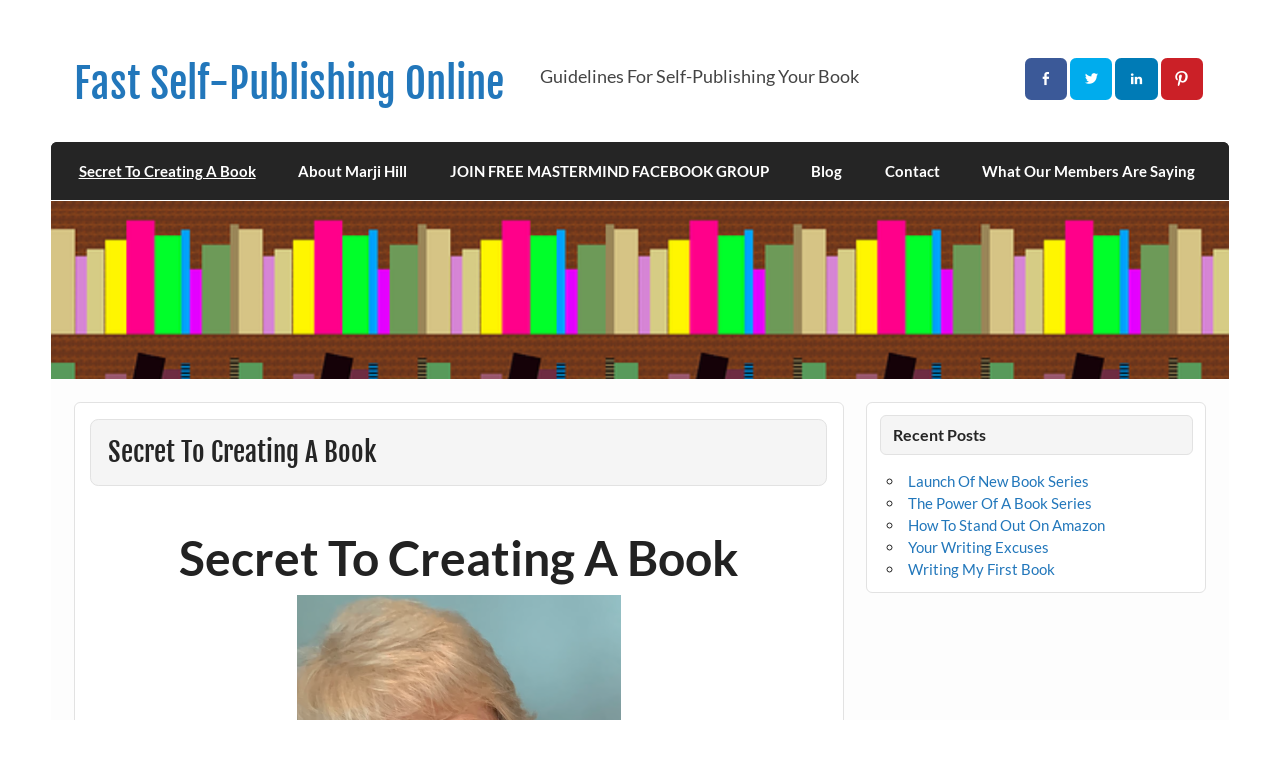

--- FILE ---
content_type: text/html; charset=UTF-8
request_url: https://www.fastselfpublishing.com/
body_size: 15887
content:
<!DOCTYPE html><html dir="ltr" lang="en" prefix="og: https://ogp.me/ns#"><head><script data-no-optimize="1">var litespeed_docref=sessionStorage.getItem("litespeed_docref");litespeed_docref&&(Object.defineProperty(document,"referrer",{get:function(){return litespeed_docref}}),sessionStorage.removeItem("litespeed_docref"));</script> <meta charset="UTF-8" /><meta name="viewport" content="width=device-width, initial-scale=1"><link rel="profile" href="https://gmpg.org/xfn/11" /><link rel="pingback" href="https://www.fastselfpublishing.com/xmlrpc.php" /> <script type="litespeed/javascript">window.dataLayer=window.dataLayer||[];function gtag(){dataLayer.push(arguments)}
gtag("consent","default",{ad_personalization:"denied",ad_storage:"denied",ad_user_data:"denied",analytics_storage:"denied",functionality_storage:"denied",personalization_storage:"denied",security_storage:"granted",wait_for_update:500,});gtag("set","ads_data_redaction",!0)</script> <script
		id="Cookiebot"
		src="https://consent.cookiebot.com/uc.js"
		data-implementation="wp"
		data-cbid="9040eb11-6fd4-4b0f-baf0-04ecec69efab"
							async	></script> <title>admin Self-Publishing Course | Fast Self-Publishing Online</title><style>img:is([sizes="auto" i], [sizes^="auto," i]) { contain-intrinsic-size: 3000px 1500px }</style><meta name="description" content="Secret To Creating A Book The Secret To Creating A Book In 30 Days * Publishing It Without Breaking The Bank * Getting It To Market Within 24 Hours * And Launching It Successfully * Even If You&#039;ve Never Done It Before Let me take you by the hand and" /><meta name="robots" content="max-image-preview:large" /><meta name="google-site-verification" content="google-site-verification=RJD2nzOQ9ysZVW1XWaG-nhPsM2RWRIGttYG68EGO1H8" /><meta name="p:domain_verify" content="88b02bea9938c29707e154958aa84dd2" /><link rel="canonical" href="https://www.fastselfpublishing.com/" /><meta name="generator" content="All in One SEO (AIOSEO) 4.9.0" /><meta property="og:locale" content="en_US" /><meta property="og:site_name" content="Fast Self-Publishing Online | Guidelines For Self-Publishing Your Book" /><meta property="og:type" content="article" /><meta property="og:title" content="admin Self-Publishing Course | Fast Self-Publishing Online" /><meta property="og:description" content="Secret To Creating A Book The Secret To Creating A Book In 30 Days * Publishing It Without Breaking The Bank * Getting It To Market Within 24 Hours * And Launching It Successfully * Even If You&#039;ve Never Done It Before Let me take you by the hand and" /><meta property="og:url" content="https://www.fastselfpublishing.com/" /><meta property="article:published_time" content="2023-05-13T23:51:51+00:00" /><meta property="article:modified_time" content="2025-10-25T18:59:44+00:00" /><meta property="article:publisher" content="https://www.facebook.com/fastselfpublishingonline" /><meta name="twitter:card" content="summary" /><meta name="twitter:site" content="@hill_marji" /><meta name="twitter:title" content="admin Self-Publishing Course | Fast Self-Publishing Online" /><meta name="twitter:description" content="Secret To Creating A Book The Secret To Creating A Book In 30 Days * Publishing It Without Breaking The Bank * Getting It To Market Within 24 Hours * And Launching It Successfully * Even If You&#039;ve Never Done It Before Let me take you by the hand and" /><meta name="twitter:creator" content="@hill_marji" /> <script type="application/ld+json" class="aioseo-schema">{"@context":"https:\/\/schema.org","@graph":[{"@type":"BreadcrumbList","@id":"https:\/\/www.fastselfpublishing.com\/#breadcrumblist","itemListElement":[{"@type":"ListItem","@id":"https:\/\/www.fastselfpublishing.com#listItem","position":1,"name":"Home"}]},{"@type":"Organization","@id":"https:\/\/www.fastselfpublishing.com\/#organization","name":"Fast Self-Publishing Online","description":"Guidelines For Self-Publishing Your Book","url":"https:\/\/www.fastselfpublishing.com\/","sameAs":["https:\/\/www.facebook.com\/fastselfpublishingonline","https:\/\/twitter.com\/hill_marji","https:\/\/www.youtube.com\/channel\/UCfpPqaxcUijSHwsiTj46NjA","https:\/\/www.linkedin.com\/in\/marji-hill-60a7a775\/"]},{"@type":"WebPage","@id":"https:\/\/www.fastselfpublishing.com\/#webpage","url":"https:\/\/www.fastselfpublishing.com\/","name":"admin Self-Publishing Course | Fast Self-Publishing Online","description":"Secret To Creating A Book The Secret To Creating A Book In 30 Days * Publishing It Without Breaking The Bank * Getting It To Market Within 24 Hours * And Launching It Successfully * Even If You've Never Done It Before Let me take you by the hand and","inLanguage":"en","isPartOf":{"@id":"https:\/\/www.fastselfpublishing.com\/#website"},"breadcrumb":{"@id":"https:\/\/www.fastselfpublishing.com\/#breadcrumblist"},"datePublished":"2023-05-13T23:51:51+00:00","dateModified":"2025-10-25T18:59:44+00:00"},{"@type":"WebSite","@id":"https:\/\/www.fastselfpublishing.com\/#website","url":"https:\/\/www.fastselfpublishing.com\/","name":"Fast Self-Publishing Online","description":"Guidelines For Self-Publishing Your Book","inLanguage":"en","publisher":{"@id":"https:\/\/www.fastselfpublishing.com\/#organization"}}]}</script> <link rel='dns-prefetch' href='//stats.wp.com' /><link rel="alternate" type="application/rss+xml" title="Fast Self-Publishing Online &raquo; Feed" href="https://www.fastselfpublishing.com/feed/" /><link rel="alternate" type="application/rss+xml" title="Fast Self-Publishing Online &raquo; Comments Feed" href="https://www.fastselfpublishing.com/comments/feed/" />
 <script src="//www.googletagmanager.com/gtag/js?id=G-3TXXNC3ZFH"  data-cfasync="false" data-wpfc-render="false" type="text/javascript" async></script> <script data-cfasync="false" data-wpfc-render="false" type="text/javascript">var em_version = '8.10.1';
				var em_track_user = true;
				var em_no_track_reason = '';
								var ExactMetricsDefaultLocations = {"page_location":"https:\/\/www.fastselfpublishing.com\/","page_referrer":"http:\/\/www.fastselfpublishing.com\/"};
								if ( typeof ExactMetricsPrivacyGuardFilter === 'function' ) {
					var ExactMetricsLocations = (typeof ExactMetricsExcludeQuery === 'object') ? ExactMetricsPrivacyGuardFilter( ExactMetricsExcludeQuery ) : ExactMetricsPrivacyGuardFilter( ExactMetricsDefaultLocations );
				} else {
					var ExactMetricsLocations = (typeof ExactMetricsExcludeQuery === 'object') ? ExactMetricsExcludeQuery : ExactMetricsDefaultLocations;
				}

								var disableStrs = [
										'ga-disable-G-3TXXNC3ZFH',
									];

				/* Function to detect opted out users */
				function __gtagTrackerIsOptedOut() {
					for (var index = 0; index < disableStrs.length; index++) {
						if (document.cookie.indexOf(disableStrs[index] + '=true') > -1) {
							return true;
						}
					}

					return false;
				}

				/* Disable tracking if the opt-out cookie exists. */
				if (__gtagTrackerIsOptedOut()) {
					for (var index = 0; index < disableStrs.length; index++) {
						window[disableStrs[index]] = true;
					}
				}

				/* Opt-out function */
				function __gtagTrackerOptout() {
					for (var index = 0; index < disableStrs.length; index++) {
						document.cookie = disableStrs[index] + '=true; expires=Thu, 31 Dec 2099 23:59:59 UTC; path=/';
						window[disableStrs[index]] = true;
					}
				}

				if ('undefined' === typeof gaOptout) {
					function gaOptout() {
						__gtagTrackerOptout();
					}
				}
								window.dataLayer = window.dataLayer || [];

				window.ExactMetricsDualTracker = {
					helpers: {},
					trackers: {},
				};
				if (em_track_user) {
					function __gtagDataLayer() {
						dataLayer.push(arguments);
					}

					function __gtagTracker(type, name, parameters) {
						if (!parameters) {
							parameters = {};
						}

						if (parameters.send_to) {
							__gtagDataLayer.apply(null, arguments);
							return;
						}

						if (type === 'event') {
														parameters.send_to = exactmetrics_frontend.v4_id;
							var hookName = name;
							if (typeof parameters['event_category'] !== 'undefined') {
								hookName = parameters['event_category'] + ':' + name;
							}

							if (typeof ExactMetricsDualTracker.trackers[hookName] !== 'undefined') {
								ExactMetricsDualTracker.trackers[hookName](parameters);
							} else {
								__gtagDataLayer('event', name, parameters);
							}
							
						} else {
							__gtagDataLayer.apply(null, arguments);
						}
					}

					__gtagTracker('js', new Date());
					__gtagTracker('set', {
						'developer_id.dNDMyYj': true,
											});
					if ( ExactMetricsLocations.page_location ) {
						__gtagTracker('set', ExactMetricsLocations);
					}
										__gtagTracker('config', 'G-3TXXNC3ZFH', {"forceSSL":"true"} );
										window.gtag = __gtagTracker;										(function () {
						/* https://developers.google.com/analytics/devguides/collection/analyticsjs/ */
						/* ga and __gaTracker compatibility shim. */
						var noopfn = function () {
							return null;
						};
						var newtracker = function () {
							return new Tracker();
						};
						var Tracker = function () {
							return null;
						};
						var p = Tracker.prototype;
						p.get = noopfn;
						p.set = noopfn;
						p.send = function () {
							var args = Array.prototype.slice.call(arguments);
							args.unshift('send');
							__gaTracker.apply(null, args);
						};
						var __gaTracker = function () {
							var len = arguments.length;
							if (len === 0) {
								return;
							}
							var f = arguments[len - 1];
							if (typeof f !== 'object' || f === null || typeof f.hitCallback !== 'function') {
								if ('send' === arguments[0]) {
									var hitConverted, hitObject = false, action;
									if ('event' === arguments[1]) {
										if ('undefined' !== typeof arguments[3]) {
											hitObject = {
												'eventAction': arguments[3],
												'eventCategory': arguments[2],
												'eventLabel': arguments[4],
												'value': arguments[5] ? arguments[5] : 1,
											}
										}
									}
									if ('pageview' === arguments[1]) {
										if ('undefined' !== typeof arguments[2]) {
											hitObject = {
												'eventAction': 'page_view',
												'page_path': arguments[2],
											}
										}
									}
									if (typeof arguments[2] === 'object') {
										hitObject = arguments[2];
									}
									if (typeof arguments[5] === 'object') {
										Object.assign(hitObject, arguments[5]);
									}
									if ('undefined' !== typeof arguments[1].hitType) {
										hitObject = arguments[1];
										if ('pageview' === hitObject.hitType) {
											hitObject.eventAction = 'page_view';
										}
									}
									if (hitObject) {
										action = 'timing' === arguments[1].hitType ? 'timing_complete' : hitObject.eventAction;
										hitConverted = mapArgs(hitObject);
										__gtagTracker('event', action, hitConverted);
									}
								}
								return;
							}

							function mapArgs(args) {
								var arg, hit = {};
								var gaMap = {
									'eventCategory': 'event_category',
									'eventAction': 'event_action',
									'eventLabel': 'event_label',
									'eventValue': 'event_value',
									'nonInteraction': 'non_interaction',
									'timingCategory': 'event_category',
									'timingVar': 'name',
									'timingValue': 'value',
									'timingLabel': 'event_label',
									'page': 'page_path',
									'location': 'page_location',
									'title': 'page_title',
									'referrer' : 'page_referrer',
								};
								for (arg in args) {
																		if (!(!args.hasOwnProperty(arg) || !gaMap.hasOwnProperty(arg))) {
										hit[gaMap[arg]] = args[arg];
									} else {
										hit[arg] = args[arg];
									}
								}
								return hit;
							}

							try {
								f.hitCallback();
							} catch (ex) {
							}
						};
						__gaTracker.create = newtracker;
						__gaTracker.getByName = newtracker;
						__gaTracker.getAll = function () {
							return [];
						};
						__gaTracker.remove = noopfn;
						__gaTracker.loaded = true;
						window['__gaTracker'] = __gaTracker;
					})();
									} else {
										console.log("");
					(function () {
						function __gtagTracker() {
							return null;
						}

						window['__gtagTracker'] = __gtagTracker;
						window['gtag'] = __gtagTracker;
					})();
									}</script>  <script type="litespeed/javascript">window._wpemojiSettings={"baseUrl":"https:\/\/s.w.org\/images\/core\/emoji\/16.0.1\/72x72\/","ext":".png","svgUrl":"https:\/\/s.w.org\/images\/core\/emoji\/16.0.1\/svg\/","svgExt":".svg","source":{"concatemoji":"https:\/\/www.fastselfpublishing.com\/wp-includes\/js\/wp-emoji-release.min.js?ver=6.8.2"}};
/*! This file is auto-generated */
!function(s,n){var o,i,e;function c(e){try{var t={supportTests:e,timestamp:(new Date).valueOf()};sessionStorage.setItem(o,JSON.stringify(t))}catch(e){}}function p(e,t,n){e.clearRect(0,0,e.canvas.width,e.canvas.height),e.fillText(t,0,0);var t=new Uint32Array(e.getImageData(0,0,e.canvas.width,e.canvas.height).data),a=(e.clearRect(0,0,e.canvas.width,e.canvas.height),e.fillText(n,0,0),new Uint32Array(e.getImageData(0,0,e.canvas.width,e.canvas.height).data));return t.every(function(e,t){return e===a[t]})}function u(e,t){e.clearRect(0,0,e.canvas.width,e.canvas.height),e.fillText(t,0,0);for(var n=e.getImageData(16,16,1,1),a=0;a<n.data.length;a++)if(0!==n.data[a])return!1;return!0}function f(e,t,n,a){switch(t){case"flag":return n(e,"\ud83c\udff3\ufe0f\u200d\u26a7\ufe0f","\ud83c\udff3\ufe0f\u200b\u26a7\ufe0f")?!1:!n(e,"\ud83c\udde8\ud83c\uddf6","\ud83c\udde8\u200b\ud83c\uddf6")&&!n(e,"\ud83c\udff4\udb40\udc67\udb40\udc62\udb40\udc65\udb40\udc6e\udb40\udc67\udb40\udc7f","\ud83c\udff4\u200b\udb40\udc67\u200b\udb40\udc62\u200b\udb40\udc65\u200b\udb40\udc6e\u200b\udb40\udc67\u200b\udb40\udc7f");case"emoji":return!a(e,"\ud83e\udedf")}return!1}function g(e,t,n,a){var r="undefined"!=typeof WorkerGlobalScope&&self instanceof WorkerGlobalScope?new OffscreenCanvas(300,150):s.createElement("canvas"),o=r.getContext("2d",{willReadFrequently:!0}),i=(o.textBaseline="top",o.font="600 32px Arial",{});return e.forEach(function(e){i[e]=t(o,e,n,a)}),i}function t(e){var t=s.createElement("script");t.src=e,t.defer=!0,s.head.appendChild(t)}"undefined"!=typeof Promise&&(o="wpEmojiSettingsSupports",i=["flag","emoji"],n.supports={everything:!0,everythingExceptFlag:!0},e=new Promise(function(e){s.addEventListener("DOMContentLiteSpeedLoaded",e,{once:!0})}),new Promise(function(t){var n=function(){try{var e=JSON.parse(sessionStorage.getItem(o));if("object"==typeof e&&"number"==typeof e.timestamp&&(new Date).valueOf()<e.timestamp+604800&&"object"==typeof e.supportTests)return e.supportTests}catch(e){}return null}();if(!n){if("undefined"!=typeof Worker&&"undefined"!=typeof OffscreenCanvas&&"undefined"!=typeof URL&&URL.createObjectURL&&"undefined"!=typeof Blob)try{var e="postMessage("+g.toString()+"("+[JSON.stringify(i),f.toString(),p.toString(),u.toString()].join(",")+"));",a=new Blob([e],{type:"text/javascript"}),r=new Worker(URL.createObjectURL(a),{name:"wpTestEmojiSupports"});return void(r.onmessage=function(e){c(n=e.data),r.terminate(),t(n)})}catch(e){}c(n=g(i,f,p,u))}t(n)}).then(function(e){for(var t in e)n.supports[t]=e[t],n.supports.everything=n.supports.everything&&n.supports[t],"flag"!==t&&(n.supports.everythingExceptFlag=n.supports.everythingExceptFlag&&n.supports[t]);n.supports.everythingExceptFlag=n.supports.everythingExceptFlag&&!n.supports.flag,n.DOMReady=!1,n.readyCallback=function(){n.DOMReady=!0}}).then(function(){return e}).then(function(){var e;n.supports.everything||(n.readyCallback(),(e=n.source||{}).concatemoji?t(e.concatemoji):e.wpemoji&&e.twemoji&&(t(e.twemoji),t(e.wpemoji)))}))}((window,document),window._wpemojiSettings)</script> <link data-optimized="2" rel="stylesheet" href="https://www.fastselfpublishing.com/wp-content/litespeed/css/d4ab84efd4824e43c81515cea09299fe.css?ver=5e1ae" /><style id='wp-emoji-styles-inline-css' type='text/css'>img.wp-smiley, img.emoji {
		display: inline !important;
		border: none !important;
		box-shadow: none !important;
		height: 1em !important;
		width: 1em !important;
		margin: 0 0.07em !important;
		vertical-align: -0.1em !important;
		background: none !important;
		padding: 0 !important;
	}</style><style id='classic-theme-styles-inline-css' type='text/css'>/*! This file is auto-generated */
.wp-block-button__link{color:#fff;background-color:#32373c;border-radius:9999px;box-shadow:none;text-decoration:none;padding:calc(.667em + 2px) calc(1.333em + 2px);font-size:1.125em}.wp-block-file__button{background:#32373c;color:#fff;text-decoration:none}</style><style id='jetpack-sharing-buttons-style-inline-css' type='text/css'>.jetpack-sharing-buttons__services-list{display:flex;flex-direction:row;flex-wrap:wrap;gap:0;list-style-type:none;margin:5px;padding:0}.jetpack-sharing-buttons__services-list.has-small-icon-size{font-size:12px}.jetpack-sharing-buttons__services-list.has-normal-icon-size{font-size:16px}.jetpack-sharing-buttons__services-list.has-large-icon-size{font-size:24px}.jetpack-sharing-buttons__services-list.has-huge-icon-size{font-size:36px}@media print{.jetpack-sharing-buttons__services-list{display:none!important}}.editor-styles-wrapper .wp-block-jetpack-sharing-buttons{gap:0;padding-inline-start:0}ul.jetpack-sharing-buttons__services-list.has-background{padding:1.25em 2.375em}</style><style id='global-styles-inline-css' type='text/css'>:root{--wp--preset--aspect-ratio--square: 1;--wp--preset--aspect-ratio--4-3: 4/3;--wp--preset--aspect-ratio--3-4: 3/4;--wp--preset--aspect-ratio--3-2: 3/2;--wp--preset--aspect-ratio--2-3: 2/3;--wp--preset--aspect-ratio--16-9: 16/9;--wp--preset--aspect-ratio--9-16: 9/16;--wp--preset--color--black: #353535;--wp--preset--color--cyan-bluish-gray: #abb8c3;--wp--preset--color--white: #ffffff;--wp--preset--color--pale-pink: #f78da7;--wp--preset--color--vivid-red: #cf2e2e;--wp--preset--color--luminous-vivid-orange: #ff6900;--wp--preset--color--luminous-vivid-amber: #fcb900;--wp--preset--color--light-green-cyan: #7bdcb5;--wp--preset--color--vivid-green-cyan: #00d084;--wp--preset--color--pale-cyan-blue: #8ed1fc;--wp--preset--color--vivid-cyan-blue: #0693e3;--wp--preset--color--vivid-purple: #9b51e0;--wp--preset--color--primary: #2277bb;--wp--preset--color--light-gray: #f0f0f0;--wp--preset--color--dark-gray: #777777;--wp--preset--gradient--vivid-cyan-blue-to-vivid-purple: linear-gradient(135deg,rgba(6,147,227,1) 0%,rgb(155,81,224) 100%);--wp--preset--gradient--light-green-cyan-to-vivid-green-cyan: linear-gradient(135deg,rgb(122,220,180) 0%,rgb(0,208,130) 100%);--wp--preset--gradient--luminous-vivid-amber-to-luminous-vivid-orange: linear-gradient(135deg,rgba(252,185,0,1) 0%,rgba(255,105,0,1) 100%);--wp--preset--gradient--luminous-vivid-orange-to-vivid-red: linear-gradient(135deg,rgba(255,105,0,1) 0%,rgb(207,46,46) 100%);--wp--preset--gradient--very-light-gray-to-cyan-bluish-gray: linear-gradient(135deg,rgb(238,238,238) 0%,rgb(169,184,195) 100%);--wp--preset--gradient--cool-to-warm-spectrum: linear-gradient(135deg,rgb(74,234,220) 0%,rgb(151,120,209) 20%,rgb(207,42,186) 40%,rgb(238,44,130) 60%,rgb(251,105,98) 80%,rgb(254,248,76) 100%);--wp--preset--gradient--blush-light-purple: linear-gradient(135deg,rgb(255,206,236) 0%,rgb(152,150,240) 100%);--wp--preset--gradient--blush-bordeaux: linear-gradient(135deg,rgb(254,205,165) 0%,rgb(254,45,45) 50%,rgb(107,0,62) 100%);--wp--preset--gradient--luminous-dusk: linear-gradient(135deg,rgb(255,203,112) 0%,rgb(199,81,192) 50%,rgb(65,88,208) 100%);--wp--preset--gradient--pale-ocean: linear-gradient(135deg,rgb(255,245,203) 0%,rgb(182,227,212) 50%,rgb(51,167,181) 100%);--wp--preset--gradient--electric-grass: linear-gradient(135deg,rgb(202,248,128) 0%,rgb(113,206,126) 100%);--wp--preset--gradient--midnight: linear-gradient(135deg,rgb(2,3,129) 0%,rgb(40,116,252) 100%);--wp--preset--font-size--small: 13px;--wp--preset--font-size--medium: 20px;--wp--preset--font-size--large: 36px;--wp--preset--font-size--x-large: 42px;--wp--preset--spacing--20: 0.44rem;--wp--preset--spacing--30: 0.67rem;--wp--preset--spacing--40: 1rem;--wp--preset--spacing--50: 1.5rem;--wp--preset--spacing--60: 2.25rem;--wp--preset--spacing--70: 3.38rem;--wp--preset--spacing--80: 5.06rem;--wp--preset--shadow--natural: 6px 6px 9px rgba(0, 0, 0, 0.2);--wp--preset--shadow--deep: 12px 12px 50px rgba(0, 0, 0, 0.4);--wp--preset--shadow--sharp: 6px 6px 0px rgba(0, 0, 0, 0.2);--wp--preset--shadow--outlined: 6px 6px 0px -3px rgba(255, 255, 255, 1), 6px 6px rgba(0, 0, 0, 1);--wp--preset--shadow--crisp: 6px 6px 0px rgba(0, 0, 0, 1);}:where(.is-layout-flex){gap: 0.5em;}:where(.is-layout-grid){gap: 0.5em;}body .is-layout-flex{display: flex;}.is-layout-flex{flex-wrap: wrap;align-items: center;}.is-layout-flex > :is(*, div){margin: 0;}body .is-layout-grid{display: grid;}.is-layout-grid > :is(*, div){margin: 0;}:where(.wp-block-columns.is-layout-flex){gap: 2em;}:where(.wp-block-columns.is-layout-grid){gap: 2em;}:where(.wp-block-post-template.is-layout-flex){gap: 1.25em;}:where(.wp-block-post-template.is-layout-grid){gap: 1.25em;}.has-black-color{color: var(--wp--preset--color--black) !important;}.has-cyan-bluish-gray-color{color: var(--wp--preset--color--cyan-bluish-gray) !important;}.has-white-color{color: var(--wp--preset--color--white) !important;}.has-pale-pink-color{color: var(--wp--preset--color--pale-pink) !important;}.has-vivid-red-color{color: var(--wp--preset--color--vivid-red) !important;}.has-luminous-vivid-orange-color{color: var(--wp--preset--color--luminous-vivid-orange) !important;}.has-luminous-vivid-amber-color{color: var(--wp--preset--color--luminous-vivid-amber) !important;}.has-light-green-cyan-color{color: var(--wp--preset--color--light-green-cyan) !important;}.has-vivid-green-cyan-color{color: var(--wp--preset--color--vivid-green-cyan) !important;}.has-pale-cyan-blue-color{color: var(--wp--preset--color--pale-cyan-blue) !important;}.has-vivid-cyan-blue-color{color: var(--wp--preset--color--vivid-cyan-blue) !important;}.has-vivid-purple-color{color: var(--wp--preset--color--vivid-purple) !important;}.has-black-background-color{background-color: var(--wp--preset--color--black) !important;}.has-cyan-bluish-gray-background-color{background-color: var(--wp--preset--color--cyan-bluish-gray) !important;}.has-white-background-color{background-color: var(--wp--preset--color--white) !important;}.has-pale-pink-background-color{background-color: var(--wp--preset--color--pale-pink) !important;}.has-vivid-red-background-color{background-color: var(--wp--preset--color--vivid-red) !important;}.has-luminous-vivid-orange-background-color{background-color: var(--wp--preset--color--luminous-vivid-orange) !important;}.has-luminous-vivid-amber-background-color{background-color: var(--wp--preset--color--luminous-vivid-amber) !important;}.has-light-green-cyan-background-color{background-color: var(--wp--preset--color--light-green-cyan) !important;}.has-vivid-green-cyan-background-color{background-color: var(--wp--preset--color--vivid-green-cyan) !important;}.has-pale-cyan-blue-background-color{background-color: var(--wp--preset--color--pale-cyan-blue) !important;}.has-vivid-cyan-blue-background-color{background-color: var(--wp--preset--color--vivid-cyan-blue) !important;}.has-vivid-purple-background-color{background-color: var(--wp--preset--color--vivid-purple) !important;}.has-black-border-color{border-color: var(--wp--preset--color--black) !important;}.has-cyan-bluish-gray-border-color{border-color: var(--wp--preset--color--cyan-bluish-gray) !important;}.has-white-border-color{border-color: var(--wp--preset--color--white) !important;}.has-pale-pink-border-color{border-color: var(--wp--preset--color--pale-pink) !important;}.has-vivid-red-border-color{border-color: var(--wp--preset--color--vivid-red) !important;}.has-luminous-vivid-orange-border-color{border-color: var(--wp--preset--color--luminous-vivid-orange) !important;}.has-luminous-vivid-amber-border-color{border-color: var(--wp--preset--color--luminous-vivid-amber) !important;}.has-light-green-cyan-border-color{border-color: var(--wp--preset--color--light-green-cyan) !important;}.has-vivid-green-cyan-border-color{border-color: var(--wp--preset--color--vivid-green-cyan) !important;}.has-pale-cyan-blue-border-color{border-color: var(--wp--preset--color--pale-cyan-blue) !important;}.has-vivid-cyan-blue-border-color{border-color: var(--wp--preset--color--vivid-cyan-blue) !important;}.has-vivid-purple-border-color{border-color: var(--wp--preset--color--vivid-purple) !important;}.has-vivid-cyan-blue-to-vivid-purple-gradient-background{background: var(--wp--preset--gradient--vivid-cyan-blue-to-vivid-purple) !important;}.has-light-green-cyan-to-vivid-green-cyan-gradient-background{background: var(--wp--preset--gradient--light-green-cyan-to-vivid-green-cyan) !important;}.has-luminous-vivid-amber-to-luminous-vivid-orange-gradient-background{background: var(--wp--preset--gradient--luminous-vivid-amber-to-luminous-vivid-orange) !important;}.has-luminous-vivid-orange-to-vivid-red-gradient-background{background: var(--wp--preset--gradient--luminous-vivid-orange-to-vivid-red) !important;}.has-very-light-gray-to-cyan-bluish-gray-gradient-background{background: var(--wp--preset--gradient--very-light-gray-to-cyan-bluish-gray) !important;}.has-cool-to-warm-spectrum-gradient-background{background: var(--wp--preset--gradient--cool-to-warm-spectrum) !important;}.has-blush-light-purple-gradient-background{background: var(--wp--preset--gradient--blush-light-purple) !important;}.has-blush-bordeaux-gradient-background{background: var(--wp--preset--gradient--blush-bordeaux) !important;}.has-luminous-dusk-gradient-background{background: var(--wp--preset--gradient--luminous-dusk) !important;}.has-pale-ocean-gradient-background{background: var(--wp--preset--gradient--pale-ocean) !important;}.has-electric-grass-gradient-background{background: var(--wp--preset--gradient--electric-grass) !important;}.has-midnight-gradient-background{background: var(--wp--preset--gradient--midnight) !important;}.has-small-font-size{font-size: var(--wp--preset--font-size--small) !important;}.has-medium-font-size{font-size: var(--wp--preset--font-size--medium) !important;}.has-large-font-size{font-size: var(--wp--preset--font-size--large) !important;}.has-x-large-font-size{font-size: var(--wp--preset--font-size--x-large) !important;}
:where(.wp-block-post-template.is-layout-flex){gap: 1.25em;}:where(.wp-block-post-template.is-layout-grid){gap: 1.25em;}
:where(.wp-block-columns.is-layout-flex){gap: 2em;}:where(.wp-block-columns.is-layout-grid){gap: 2em;}
:root :where(.wp-block-pullquote){font-size: 1.5em;line-height: 1.6;}</style><style id='wpgdprc-front-css-inline-css' type='text/css'>:root{--wp-gdpr--bar--background-color: #000000;--wp-gdpr--bar--color: #ffffff;--wp-gdpr--button--background-color: #ffffff;--wp-gdpr--button--background-color--darken: #d8d8d8;--wp-gdpr--button--color: #ffffff;}</style> <script type="litespeed/javascript" data-src="https://www.fastselfpublishing.com/wp-content/plugins/google-analytics-dashboard-for-wp/assets/js/frontend-gtag.min.js?ver=8.10.1" id="exactmetrics-frontend-script-js" data-wp-strategy="async"></script> <script data-cfasync="false" data-wpfc-render="false" type="text/javascript" id='exactmetrics-frontend-script-js-extra'>/*  */
var exactmetrics_frontend = {"js_events_tracking":"true","download_extensions":"zip,mp3,mpeg,pdf,docx,pptx,xlsx,rar","inbound_paths":"[{\"path\":\"\\\/go\\\/\",\"label\":\"affiliate\"},{\"path\":\"\\\/recommend\\\/\",\"label\":\"affiliate\"}]","home_url":"https:\/\/www.fastselfpublishing.com","hash_tracking":"false","v4_id":"G-3TXXNC3ZFH"};/*  */</script> <!--[if lt IE 9]> <script type="text/javascript" src="https://www.fastselfpublishing.com/wp-content/themes/courage/js/html5shiv.min.js?ver=3.7.3" id="html5shiv-js"></script> <![endif]--> <script type="litespeed/javascript" data-src="https://www.fastselfpublishing.com/wp-includes/js/jquery/jquery.min.js?ver=3.7.1" id="jquery-core-js"></script> <script id="courage-jquery-navigation-js-extra" type="litespeed/javascript">var courage_mainnav_title={"text":"Menu"}</script> <script id="wpgdprc-front-js-js-extra" type="litespeed/javascript">var wpgdprcFront={"ajaxUrl":"https:\/\/www.fastselfpublishing.com\/wp-admin\/admin-ajax.php","ajaxNonce":"92bce9f2dd","ajaxArg":"security","pluginPrefix":"wpgdprc","blogId":"1","isMultiSite":"","locale":"en","showSignUpModal":"","showFormModal":"","cookieName":"wpgdprc-consent","consentVersion":"","path":"\/","prefix":"wpgdprc"}</script> <link rel="https://api.w.org/" href="https://www.fastselfpublishing.com/wp-json/" /><link rel="alternate" title="JSON" type="application/json" href="https://www.fastselfpublishing.com/wp-json/wp/v2/pages/2663" /><link rel="EditURI" type="application/rsd+xml" title="RSD" href="https://www.fastselfpublishing.com/xmlrpc.php?rsd" /><meta name="generator" content="WordPress 6.8.2" /><link rel='shortlink' href='https://www.fastselfpublishing.com/' /><link rel="alternate" title="oEmbed (JSON)" type="application/json+oembed" href="https://www.fastselfpublishing.com/wp-json/oembed/1.0/embed?url=https%3A%2F%2Fwww.fastselfpublishing.com%2F" /><link rel="alternate" title="oEmbed (XML)" type="text/xml+oembed" href="https://www.fastselfpublishing.com/wp-json/oembed/1.0/embed?url=https%3A%2F%2Fwww.fastselfpublishing.com%2F&#038;format=xml" /><style>img#wpstats{display:none}</style><style type="text/css" id="custom-background-css">body.custom-background { background-color: #ffffff; }</style></head><body class="home wp-singular page-template-default page page-id-2663 custom-background wp-theme-courage"><a class="skip-link screen-reader-text" href="#content">Skip to content</a><div id="topheader-wrap"><div id="topheader" class="clearfix"></div></div><div id="wrapper" class="hfeed"><div id="header-wrap"><header id="header" class="clearfix" role="banner"><div id="logo" class="clearfix"><p class="site-title"><a href="https://www.fastselfpublishing.com/" rel="home">Fast Self-Publishing Online</a></p><p class="site-description">Guidelines For Self-Publishing Your Book</p></div><div id="header-content" class="clearfix"><div id="header-social-icons" class="social-icons-wrap clearfix"><ul id="social-icons-menu" class="menu"><li id="menu-item-108" class="menu-item menu-item-type-custom menu-item-object-custom menu-item-108"><a href="https://www.facebook.com/fastselfpublishingonline/"><span class="screen-reader-text">Facebook</span></a></li><li id="menu-item-111" class="menu-item menu-item-type-custom menu-item-object-custom menu-item-111"><a href="https://twitter.com/hill_marji"><span class="screen-reader-text">Twitter</span></a></li><li id="menu-item-112" class="menu-item menu-item-type-custom menu-item-object-custom menu-item-112"><a href="https://www.linkedin.com/in/marji-hill-60a7a775/"><span class="screen-reader-text">LinkedIn</span></a></li><li id="menu-item-113" class="menu-item menu-item-type-custom menu-item-object-custom menu-item-113"><a href="https://www.pinterest.com.au/mhenterprisesaustralia/"><span class="screen-reader-text">Pinterest</span></a></li></ul></div></div></header></div><div id="navi-wrap"><nav id="mainnav" class="clearfix" role="navigation"><ul id="mainnav-menu" class="main-navigation-menu"><li id="menu-item-2705" class="menu-item menu-item-type-post_type menu-item-object-page menu-item-home current-menu-item page_item page-item-2663 current_page_item menu-item-2705"><a href="https://www.fastselfpublishing.com/" aria-current="page">Secret To Creating A Book</a></li><li id="menu-item-99" class="menu-item menu-item-type-post_type menu-item-object-page menu-item-99"><a href="https://www.fastselfpublishing.com/about/">About Marji Hill</a></li><li id="menu-item-1600" class="menu-item menu-item-type-post_type menu-item-object-page menu-item-1600"><a href="https://www.fastselfpublishing.com/join-my-free-mastermind-facebook-group/">JOIN FREE MASTERMIND FACEBOOK GROUP</a></li><li id="menu-item-244" class="menu-item menu-item-type-post_type menu-item-object-page menu-item-244"><a href="https://www.fastselfpublishing.com/blog/">Blog</a></li><li id="menu-item-49" class="menu-item menu-item-type-post_type menu-item-object-page menu-item-has-children menu-item-49"><a href="https://www.fastselfpublishing.com/contact/">Contact</a><ul class="sub-menu"><li id="menu-item-74" class="menu-item menu-item-type-post_type menu-item-object-page menu-item-74"><a href="https://www.fastselfpublishing.com/terms-conditions/">Terms &#038; Conditions</a></li><li id="menu-item-69" class="menu-item menu-item-type-post_type menu-item-object-page menu-item-69"><a href="https://www.fastselfpublishing.com/privacy/">Privacy</a></li><li id="menu-item-72" class="menu-item menu-item-type-post_type menu-item-object-page menu-item-72"><a href="https://www.fastselfpublishing.com/disclosure/">Disclosure</a></li></ul></li><li id="menu-item-3654" class="menu-item menu-item-type-post_type menu-item-object-page menu-item-3654"><a href="https://www.fastselfpublishing.com/what-our-members-are-saying/">What Our Members Are Saying</a></li></ul></nav></div><div id="custom-header">
<img data-lazyloaded="1" src="[data-uri]" data-src="https://www.fastselfpublishing.com/wp-content/uploads/2021/01/cropped-bookshelves-995542_960_720.png" data-srcset="https://www.fastselfpublishing.com/wp-content/uploads/2021/01/cropped-bookshelves-995542_960_720.png 1320w, https://www.fastselfpublishing.com/wp-content/uploads/2021/01/cropped-bookshelves-995542_960_720-300x45.png 300w, https://www.fastselfpublishing.com/wp-content/uploads/2021/01/cropped-bookshelves-995542_960_720-1024x154.png 1024w, https://www.fastselfpublishing.com/wp-content/uploads/2021/01/cropped-bookshelves-995542_960_720-768x116.png 768w" width="1320" height="199" alt="Fast Self-Publishing Online"></div><div id="wrap" class="clearfix"><section id="content" class="primary" role="main"><div id="post-2663" class="post-2663 page type-page status-publish hentry"><h1 class="page-title">Secret To Creating A Book</h1><div class="entry clearfix"><div class="xdj266r x11i5rnm xat24cr x1mh8g0r x1vvkbs x126k92a"><h2 style="text-align: center;"><span style="font-size: 36pt;"><strong><span class="ne id-6Z-wkQl-22" data-page-element="ContentEditableNode" data-align-selector=".elHeadline" data-slot-name="default">Secret To Creating A Book</span></strong></span></h2><p><img data-lazyloaded="1" src="[data-uri]" fetchpriority="high" decoding="async" class="size-full wp-image-3390 aligncenter" data-src="https://www.fastselfpublishing.com/wp-content/uploads/2024/09/Screen-Shot-2024-09-20-at-4.53.04-am.png" alt="Marji Hill" width="324" height="400" data-srcset="https://www.fastselfpublishing.com/wp-content/uploads/2024/09/Screen-Shot-2024-09-20-at-4.53.04-am.png 324w, https://www.fastselfpublishing.com/wp-content/uploads/2024/09/Screen-Shot-2024-09-20-at-4.53.04-am-243x300.png 243w" data-sizes="(max-width: 324px) 100vw, 324px" /></p><p>&nbsp;</p></div><div class="container fullContainer id-6Z-7ovq-2" data-page-element="SectionContainer/V1" data-paint-colors="colored"><div class="containerInnerV2"><div class="row id-6Z-QMVo5-7" data-page-element="RowContainer/V1" data-slot-name="default"><div class="col-md-6 innerContent col_right id-6Z-QMVo5-9" data-page-element="ColContainer/V1"><div class="col-inner"><div class="elHeadlineWrapper id-6Z-wkQl-21" data-page-element="Headline/V1"><h3><span style="font-size: 14pt;"><strong><span class="ne id-6Z-wkQl-22" data-page-element="ContentEditableNode" data-align-selector=".elHeadline" data-slot-name="default">The Secret To Creating A Book In 30 Days</span></strong></span></h3><p>&nbsp;</p><p><span class="ne id-6Z-wkQl-22" style="font-size: 14pt;" data-page-element="ContentEditableNode" data-align-selector=".elHeadline" data-slot-name="default">* Publishing It Without Breaking The Bank</span></p><p>&nbsp;</p><p><span class="ne id-6Z-wkQl-22" style="font-size: 14pt;" data-page-element="ContentEditableNode" data-align-selector=".elHeadline" data-slot-name="default">* Getting It To Market Within 24 Hours</span></p><p>&nbsp;</p><p><span class="ne id-6Z-wkQl-22" style="font-size: 14pt;" data-page-element="ContentEditableNode" data-align-selector=".elHeadline" data-slot-name="default">* And Launching It Successfully</span></p><p>&nbsp;</p><p><span class="ne id-6Z-wkQl-22" style="font-size: 14pt;" data-page-element="ContentEditableNode" data-align-selector=".elHeadline" data-slot-name="default">* Even If You&#8217;ve Never Done It Before<br class="id-6Z-QMVo5-13" /></span></p></div></div></div></div></div></div><div class="container fullContainer id-6Z-adojY-8" data-page-element="SectionContainer/V1" data-paint-colors="lightest"><div class="containerInnerV2"><div class="row id-6Z-jpeda-60" data-page-element="RowContainer/V1" data-slot-name="default"><div class="col-md-12 innerContent col_left id-6Z-jpeda-61" data-page-element="ColContainer/V1"><div class="col-inner"><div data-page-element="Button/V1" data-liquid-replace="item"></div><div class="elBTN id-6Z-wkQl-54" style="text-align: center;" data-page-element="Button/V1" data-liquid-replace="item"><span style="font-size: 14pt; color: #222222; font-weight: bold;">Let me take you by the hand and show you how &#8230;</span></div><div class="elHeadlineWrapper id-6Z-jpeda-62" data-page-element="Headline/V1"><p>&nbsp;</p></div></div></div></div><div class="row id-6Z-adojY-9" data-page-element="RowContainer/V1" data-slot-name="default"><div class="col-md-12 innerContent col_left id-6Z-adojY-10" data-page-element="ColContainer/V1"><div class="col-inner"><div class="elParagraphWrapper id-6Z-zbZYm-22" data-page-element="Paragraph/V1"><p class="elParagraph" data-style-guide-content="xl"><span style="font-size: 14pt;"><span class="ne id-6Z-zbZYm-23" data-page-element="ContentEditableNode" data-align-selector=".elParagraph" data-slot-name="default">My name is <b class="id-6Z-eDPnn-3">Marji Hill</b>. </span>I am a highly respected international author, business executive, researcher, artist, and coach. With over 80 published titles, my writing journey began more than 30 years ago with non-fiction books for children and young adults. </span></p><p class="elParagraph" data-style-guide-content="xl"><span style="font-size: 14pt;">Since then, I&#8217;ve explored the self-publishing space, empowering others to share their stories and passions. In 2014, I embraced the digital publishing revolution, launching my publishing ventures on Amazon and IngramSpark.</span></p><p><span style="font-size: 14pt;">As a seasoned marketer and entrepreneur, I bring decades of experience in direct sales, digital marketing, website creation, email automation, and affiliate strategies. I have worked as a research consultant for prominent clients, including UNESCO, universities, and major corporations, gaining deep insights into what works in both publishing and business.</span></p><p><span style="font-size: 14pt;">Today, I share my expertise through my coaching platform, <b>Fast Self-Publishing Online</b>, where I help aspiring authors successfully write, publish, and market their books.</span></p><p><span style="font-size: 14pt;">My creative spirit also shines through my artwork, which features in many of my books. Whether you’re seeking inspiration, guidance, or practical tools, I am here to help you bring your vision to life.</span></p><p><span class="ne id-6Z-zbZYm-23" style="font-size: 14pt;" data-page-element="ContentEditableNode" data-align-selector=".elParagraph" data-slot-name="default">If you aspire to become a self-published author, then you need to get your hands on my information as soon as possible.<br class="id-6Z-eDPnn-9" /><br class="id-6Z-eDPnn-10" /><span style="font-size: 24pt; color: #222222; font-weight: bold; text-align: center;">To register for a FREE strategy call send me a message on the CONTACT page. Click the green button below.</span><br />
</span></p><p><a href="https://www.fastselfpublishing.com/contact/"><img data-lazyloaded="1" src="[data-uri]" decoding="async" class="alignnone wp-image-3403" data-src="https://www.fastselfpublishing.com/wp-content/uploads/2024/09/play-145676_1280.png" alt="Start Today" width="155" height="155" data-srcset="https://www.fastselfpublishing.com/wp-content/uploads/2024/09/play-145676_1280.png 1280w, https://www.fastselfpublishing.com/wp-content/uploads/2024/09/play-145676_1280-300x300.png 300w, https://www.fastselfpublishing.com/wp-content/uploads/2024/09/play-145676_1280-1024x1022.png 1024w, https://www.fastselfpublishing.com/wp-content/uploads/2024/09/play-145676_1280-150x150.png 150w, https://www.fastselfpublishing.com/wp-content/uploads/2024/09/play-145676_1280-768x767.png 768w, https://www.fastselfpublishing.com/wp-content/uploads/2024/09/play-145676_1280-80x80.png 80w" data-sizes="(max-width: 155px) 100vw, 155px" /></a></p></div></div></div></div></div></div><div class="xdj266r x11i5rnm xat24cr x1mh8g0r x1vvkbs x126k92a"><div dir="auto"></div></div><div class="x11i5rnm xat24cr x1mh8g0r x1vvkbs xtlvy1s x126k92a"><div dir="auto"></div></div><div dir="auto"><span style="color: #222222; font-size: 1.25em; font-weight: bold;">Marji Hill</span></div><div dir="auto"><p>Author and Coach</p></div><div dir="auto"></div><p>&nbsp;</p><p>&nbsp;</p></div></div></section><section id="sidebar" class="secondary clearfix" role="complementary"><aside id="recent-posts-2" class="widget widget_recent_entries clearfix"><h3 class="widgettitle"><span>Recent Posts</span></h3><ul><li>
<a href="https://www.fastselfpublishing.com/blog/2025/11/03/launch-of-new-book-series/">Launch Of New Book Series</a></li><li>
<a href="https://www.fastselfpublishing.com/blog/2025/10/28/the-power-of-a-book-series/">The Power Of A Book Series</a></li><li>
<a href="https://www.fastselfpublishing.com/blog/2025/09/15/how-to-stand-out-on-amazon/">How To Stand Out On Amazon</a></li><li>
<a href="https://www.fastselfpublishing.com/blog/2025/08/20/your-writing-excuses/">Your Writing Excuses</a></li><li>
<a href="https://www.fastselfpublishing.com/blog/2025/08/08/writing-my-first-book/">Writing My First Book</a></li></ul></aside></section></div><div id="footer-wrap"><footer id="footer" class="container clearfix" role="contentinfo"><nav id="footernav" class="clearfix" role="navigation"><ul id="footernav-menu" class="menu"><li class="menu-item menu-item-type-custom menu-item-object-custom menu-item-108"><a href="https://www.facebook.com/fastselfpublishingonline/">Facebook</a></li><li class="menu-item menu-item-type-custom menu-item-object-custom menu-item-111"><a href="https://twitter.com/hill_marji">Twitter</a></li><li class="menu-item menu-item-type-custom menu-item-object-custom menu-item-112"><a href="https://www.linkedin.com/in/marji-hill-60a7a775/">LinkedIn</a></li><li class="menu-item menu-item-type-custom menu-item-object-custom menu-item-113"><a href="https://www.pinterest.com.au/mhenterprisesaustralia/">Pinterest</a></li></ul></nav><div id="footer-text">
<span class="credit-link">
Powered by <a href="http://wordpress.org" title="WordPress">WordPress</a> and <a href="https://themezee.com/themes/courage/" title="Courage WordPress Theme">Courage</a>.	</span></div></footer></div></div> <script type="speculationrules">{"prefetch":[{"source":"document","where":{"and":[{"href_matches":"\/*"},{"not":{"href_matches":["\/wp-*.php","\/wp-admin\/*","\/wp-content\/uploads\/*","\/wp-content\/*","\/wp-content\/plugins\/*","\/wp-content\/themes\/courage\/*","\/*\\?(.+)"]}},{"not":{"selector_matches":"a[rel~=\"nofollow\"]"}},{"not":{"selector_matches":".no-prefetch, .no-prefetch a"}}]},"eagerness":"conservative"}]}</script> <script type="module"  src="https://www.fastselfpublishing.com/wp-content/plugins/all-in-one-seo-pack/dist/Lite/assets/table-of-contents.95d0dfce.js?ver=4.9.0" id="aioseo/js/src/vue/standalone/blocks/table-of-contents/frontend.js-js"></script> <script id="wp-i18n-js-after" type="litespeed/javascript">wp.i18n.setLocaleData({'text direction\u0004ltr':['ltr']})</script> <script id="contact-form-7-js-before" type="litespeed/javascript">var wpcf7={"api":{"root":"https:\/\/www.fastselfpublishing.com\/wp-json\/","namespace":"contact-form-7\/v1"},"cached":1}</script> <script type="litespeed/javascript" data-src="https://www.google.com/recaptcha/api.js?render=6LcOcsMUAAAAAJLhxs7GBPtjve-pEbwWal3pK6Qj&amp;ver=3.0" id="google-recaptcha-js"></script> <script id="wpcf7-recaptcha-js-before" type="litespeed/javascript">var wpcf7_recaptcha={"sitekey":"6LcOcsMUAAAAAJLhxs7GBPtjve-pEbwWal3pK6Qj","actions":{"homepage":"homepage","contactform":"contactform"}}</script> <script id="jetpack-stats-js-before" type="litespeed/javascript">_stq=window._stq||[];_stq.push(["view",JSON.parse("{\"v\":\"ext\",\"blog\":\"239859137\",\"post\":\"2663\",\"tz\":\"0\",\"srv\":\"www.fastselfpublishing.com\",\"j\":\"1:15.2\"}")]);_stq.push(["clickTrackerInit","239859137","2663"])</script> <script type="text/javascript" src="https://stats.wp.com/e-202603.js" id="jetpack-stats-js" defer="defer" data-wp-strategy="defer"></script> <script data-no-optimize="1">window.lazyLoadOptions=Object.assign({},{threshold:300},window.lazyLoadOptions||{});!function(t,e){"object"==typeof exports&&"undefined"!=typeof module?module.exports=e():"function"==typeof define&&define.amd?define(e):(t="undefined"!=typeof globalThis?globalThis:t||self).LazyLoad=e()}(this,function(){"use strict";function e(){return(e=Object.assign||function(t){for(var e=1;e<arguments.length;e++){var n,a=arguments[e];for(n in a)Object.prototype.hasOwnProperty.call(a,n)&&(t[n]=a[n])}return t}).apply(this,arguments)}function o(t){return e({},at,t)}function l(t,e){return t.getAttribute(gt+e)}function c(t){return l(t,vt)}function s(t,e){return function(t,e,n){e=gt+e;null!==n?t.setAttribute(e,n):t.removeAttribute(e)}(t,vt,e)}function i(t){return s(t,null),0}function r(t){return null===c(t)}function u(t){return c(t)===_t}function d(t,e,n,a){t&&(void 0===a?void 0===n?t(e):t(e,n):t(e,n,a))}function f(t,e){et?t.classList.add(e):t.className+=(t.className?" ":"")+e}function _(t,e){et?t.classList.remove(e):t.className=t.className.replace(new RegExp("(^|\\s+)"+e+"(\\s+|$)")," ").replace(/^\s+/,"").replace(/\s+$/,"")}function g(t){return t.llTempImage}function v(t,e){!e||(e=e._observer)&&e.unobserve(t)}function b(t,e){t&&(t.loadingCount+=e)}function p(t,e){t&&(t.toLoadCount=e)}function n(t){for(var e,n=[],a=0;e=t.children[a];a+=1)"SOURCE"===e.tagName&&n.push(e);return n}function h(t,e){(t=t.parentNode)&&"PICTURE"===t.tagName&&n(t).forEach(e)}function a(t,e){n(t).forEach(e)}function m(t){return!!t[lt]}function E(t){return t[lt]}function I(t){return delete t[lt]}function y(e,t){var n;m(e)||(n={},t.forEach(function(t){n[t]=e.getAttribute(t)}),e[lt]=n)}function L(a,t){var o;m(a)&&(o=E(a),t.forEach(function(t){var e,n;e=a,(t=o[n=t])?e.setAttribute(n,t):e.removeAttribute(n)}))}function k(t,e,n){f(t,e.class_loading),s(t,st),n&&(b(n,1),d(e.callback_loading,t,n))}function A(t,e,n){n&&t.setAttribute(e,n)}function O(t,e){A(t,rt,l(t,e.data_sizes)),A(t,it,l(t,e.data_srcset)),A(t,ot,l(t,e.data_src))}function w(t,e,n){var a=l(t,e.data_bg_multi),o=l(t,e.data_bg_multi_hidpi);(a=nt&&o?o:a)&&(t.style.backgroundImage=a,n=n,f(t=t,(e=e).class_applied),s(t,dt),n&&(e.unobserve_completed&&v(t,e),d(e.callback_applied,t,n)))}function x(t,e){!e||0<e.loadingCount||0<e.toLoadCount||d(t.callback_finish,e)}function M(t,e,n){t.addEventListener(e,n),t.llEvLisnrs[e]=n}function N(t){return!!t.llEvLisnrs}function z(t){if(N(t)){var e,n,a=t.llEvLisnrs;for(e in a){var o=a[e];n=e,o=o,t.removeEventListener(n,o)}delete t.llEvLisnrs}}function C(t,e,n){var a;delete t.llTempImage,b(n,-1),(a=n)&&--a.toLoadCount,_(t,e.class_loading),e.unobserve_completed&&v(t,n)}function R(i,r,c){var l=g(i)||i;N(l)||function(t,e,n){N(t)||(t.llEvLisnrs={});var a="VIDEO"===t.tagName?"loadeddata":"load";M(t,a,e),M(t,"error",n)}(l,function(t){var e,n,a,o;n=r,a=c,o=u(e=i),C(e,n,a),f(e,n.class_loaded),s(e,ut),d(n.callback_loaded,e,a),o||x(n,a),z(l)},function(t){var e,n,a,o;n=r,a=c,o=u(e=i),C(e,n,a),f(e,n.class_error),s(e,ft),d(n.callback_error,e,a),o||x(n,a),z(l)})}function T(t,e,n){var a,o,i,r,c;t.llTempImage=document.createElement("IMG"),R(t,e,n),m(c=t)||(c[lt]={backgroundImage:c.style.backgroundImage}),i=n,r=l(a=t,(o=e).data_bg),c=l(a,o.data_bg_hidpi),(r=nt&&c?c:r)&&(a.style.backgroundImage='url("'.concat(r,'")'),g(a).setAttribute(ot,r),k(a,o,i)),w(t,e,n)}function G(t,e,n){var a;R(t,e,n),a=e,e=n,(t=Et[(n=t).tagName])&&(t(n,a),k(n,a,e))}function D(t,e,n){var a;a=t,(-1<It.indexOf(a.tagName)?G:T)(t,e,n)}function S(t,e,n){var a;t.setAttribute("loading","lazy"),R(t,e,n),a=e,(e=Et[(n=t).tagName])&&e(n,a),s(t,_t)}function V(t){t.removeAttribute(ot),t.removeAttribute(it),t.removeAttribute(rt)}function j(t){h(t,function(t){L(t,mt)}),L(t,mt)}function F(t){var e;(e=yt[t.tagName])?e(t):m(e=t)&&(t=E(e),e.style.backgroundImage=t.backgroundImage)}function P(t,e){var n;F(t),n=e,r(e=t)||u(e)||(_(e,n.class_entered),_(e,n.class_exited),_(e,n.class_applied),_(e,n.class_loading),_(e,n.class_loaded),_(e,n.class_error)),i(t),I(t)}function U(t,e,n,a){var o;n.cancel_on_exit&&(c(t)!==st||"IMG"===t.tagName&&(z(t),h(o=t,function(t){V(t)}),V(o),j(t),_(t,n.class_loading),b(a,-1),i(t),d(n.callback_cancel,t,e,a)))}function $(t,e,n,a){var o,i,r=(i=t,0<=bt.indexOf(c(i)));s(t,"entered"),f(t,n.class_entered),_(t,n.class_exited),o=t,i=a,n.unobserve_entered&&v(o,i),d(n.callback_enter,t,e,a),r||D(t,n,a)}function q(t){return t.use_native&&"loading"in HTMLImageElement.prototype}function H(t,o,i){t.forEach(function(t){return(a=t).isIntersecting||0<a.intersectionRatio?$(t.target,t,o,i):(e=t.target,n=t,a=o,t=i,void(r(e)||(f(e,a.class_exited),U(e,n,a,t),d(a.callback_exit,e,n,t))));var e,n,a})}function B(e,n){var t;tt&&!q(e)&&(n._observer=new IntersectionObserver(function(t){H(t,e,n)},{root:(t=e).container===document?null:t.container,rootMargin:t.thresholds||t.threshold+"px"}))}function J(t){return Array.prototype.slice.call(t)}function K(t){return t.container.querySelectorAll(t.elements_selector)}function Q(t){return c(t)===ft}function W(t,e){return e=t||K(e),J(e).filter(r)}function X(e,t){var n;(n=K(e),J(n).filter(Q)).forEach(function(t){_(t,e.class_error),i(t)}),t.update()}function t(t,e){var n,a,t=o(t);this._settings=t,this.loadingCount=0,B(t,this),n=t,a=this,Y&&window.addEventListener("online",function(){X(n,a)}),this.update(e)}var Y="undefined"!=typeof window,Z=Y&&!("onscroll"in window)||"undefined"!=typeof navigator&&/(gle|ing|ro)bot|crawl|spider/i.test(navigator.userAgent),tt=Y&&"IntersectionObserver"in window,et=Y&&"classList"in document.createElement("p"),nt=Y&&1<window.devicePixelRatio,at={elements_selector:".lazy",container:Z||Y?document:null,threshold:300,thresholds:null,data_src:"src",data_srcset:"srcset",data_sizes:"sizes",data_bg:"bg",data_bg_hidpi:"bg-hidpi",data_bg_multi:"bg-multi",data_bg_multi_hidpi:"bg-multi-hidpi",data_poster:"poster",class_applied:"applied",class_loading:"litespeed-loading",class_loaded:"litespeed-loaded",class_error:"error",class_entered:"entered",class_exited:"exited",unobserve_completed:!0,unobserve_entered:!1,cancel_on_exit:!0,callback_enter:null,callback_exit:null,callback_applied:null,callback_loading:null,callback_loaded:null,callback_error:null,callback_finish:null,callback_cancel:null,use_native:!1},ot="src",it="srcset",rt="sizes",ct="poster",lt="llOriginalAttrs",st="loading",ut="loaded",dt="applied",ft="error",_t="native",gt="data-",vt="ll-status",bt=[st,ut,dt,ft],pt=[ot],ht=[ot,ct],mt=[ot,it,rt],Et={IMG:function(t,e){h(t,function(t){y(t,mt),O(t,e)}),y(t,mt),O(t,e)},IFRAME:function(t,e){y(t,pt),A(t,ot,l(t,e.data_src))},VIDEO:function(t,e){a(t,function(t){y(t,pt),A(t,ot,l(t,e.data_src))}),y(t,ht),A(t,ct,l(t,e.data_poster)),A(t,ot,l(t,e.data_src)),t.load()}},It=["IMG","IFRAME","VIDEO"],yt={IMG:j,IFRAME:function(t){L(t,pt)},VIDEO:function(t){a(t,function(t){L(t,pt)}),L(t,ht),t.load()}},Lt=["IMG","IFRAME","VIDEO"];return t.prototype={update:function(t){var e,n,a,o=this._settings,i=W(t,o);{if(p(this,i.length),!Z&&tt)return q(o)?(e=o,n=this,i.forEach(function(t){-1!==Lt.indexOf(t.tagName)&&S(t,e,n)}),void p(n,0)):(t=this._observer,o=i,t.disconnect(),a=t,void o.forEach(function(t){a.observe(t)}));this.loadAll(i)}},destroy:function(){this._observer&&this._observer.disconnect(),K(this._settings).forEach(function(t){I(t)}),delete this._observer,delete this._settings,delete this.loadingCount,delete this.toLoadCount},loadAll:function(t){var e=this,n=this._settings;W(t,n).forEach(function(t){v(t,e),D(t,n,e)})},restoreAll:function(){var e=this._settings;K(e).forEach(function(t){P(t,e)})}},t.load=function(t,e){e=o(e);D(t,e)},t.resetStatus=function(t){i(t)},t}),function(t,e){"use strict";function n(){e.body.classList.add("litespeed_lazyloaded")}function a(){console.log("[LiteSpeed] Start Lazy Load"),o=new LazyLoad(Object.assign({},t.lazyLoadOptions||{},{elements_selector:"[data-lazyloaded]",callback_finish:n})),i=function(){o.update()},t.MutationObserver&&new MutationObserver(i).observe(e.documentElement,{childList:!0,subtree:!0,attributes:!0})}var o,i;t.addEventListener?t.addEventListener("load",a,!1):t.attachEvent("onload",a)}(window,document);</script><script data-no-optimize="1">window.litespeed_ui_events=window.litespeed_ui_events||["mouseover","click","keydown","wheel","touchmove","touchstart"];var urlCreator=window.URL||window.webkitURL;function litespeed_load_delayed_js_force(){console.log("[LiteSpeed] Start Load JS Delayed"),litespeed_ui_events.forEach(e=>{window.removeEventListener(e,litespeed_load_delayed_js_force,{passive:!0})}),document.querySelectorAll("iframe[data-litespeed-src]").forEach(e=>{e.setAttribute("src",e.getAttribute("data-litespeed-src"))}),"loading"==document.readyState?window.addEventListener("DOMContentLoaded",litespeed_load_delayed_js):litespeed_load_delayed_js()}litespeed_ui_events.forEach(e=>{window.addEventListener(e,litespeed_load_delayed_js_force,{passive:!0})});async function litespeed_load_delayed_js(){let t=[];for(var d in document.querySelectorAll('script[type="litespeed/javascript"]').forEach(e=>{t.push(e)}),t)await new Promise(e=>litespeed_load_one(t[d],e));document.dispatchEvent(new Event("DOMContentLiteSpeedLoaded")),window.dispatchEvent(new Event("DOMContentLiteSpeedLoaded"))}function litespeed_load_one(t,e){console.log("[LiteSpeed] Load ",t);var d=document.createElement("script");d.addEventListener("load",e),d.addEventListener("error",e),t.getAttributeNames().forEach(e=>{"type"!=e&&d.setAttribute("data-src"==e?"src":e,t.getAttribute(e))});let a=!(d.type="text/javascript");!d.src&&t.textContent&&(d.src=litespeed_inline2src(t.textContent),a=!0),t.after(d),t.remove(),a&&e()}function litespeed_inline2src(t){try{var d=urlCreator.createObjectURL(new Blob([t.replace(/^(?:<!--)?(.*?)(?:-->)?$/gm,"$1")],{type:"text/javascript"}))}catch(e){d="data:text/javascript;base64,"+btoa(t.replace(/^(?:<!--)?(.*?)(?:-->)?$/gm,"$1"))}return d}</script><script data-no-optimize="1">var litespeed_vary=document.cookie.replace(/(?:(?:^|.*;\s*)_lscache_vary\s*\=\s*([^;]*).*$)|^.*$/,"");litespeed_vary||fetch("/wp-content/plugins/litespeed-cache/guest.vary.php",{method:"POST",cache:"no-cache",redirect:"follow"}).then(e=>e.json()).then(e=>{console.log(e),e.hasOwnProperty("reload")&&"yes"==e.reload&&(sessionStorage.setItem("litespeed_docref",document.referrer),window.location.reload(!0))});</script><script data-optimized="1" type="litespeed/javascript" data-src="https://www.fastselfpublishing.com/wp-content/litespeed/js/ba0346554f119b020e23d652f62b8f00.js?ver=5e1ae"></script></body></html>
<!-- Page optimized by LiteSpeed Cache @2026-01-18 22:24:08 -->

<!-- Page cached by LiteSpeed Cache 7.6.2 on 2026-01-18 22:24:08 -->
<!-- Guest Mode -->
<!-- QUIC.cloud UCSS in queue -->